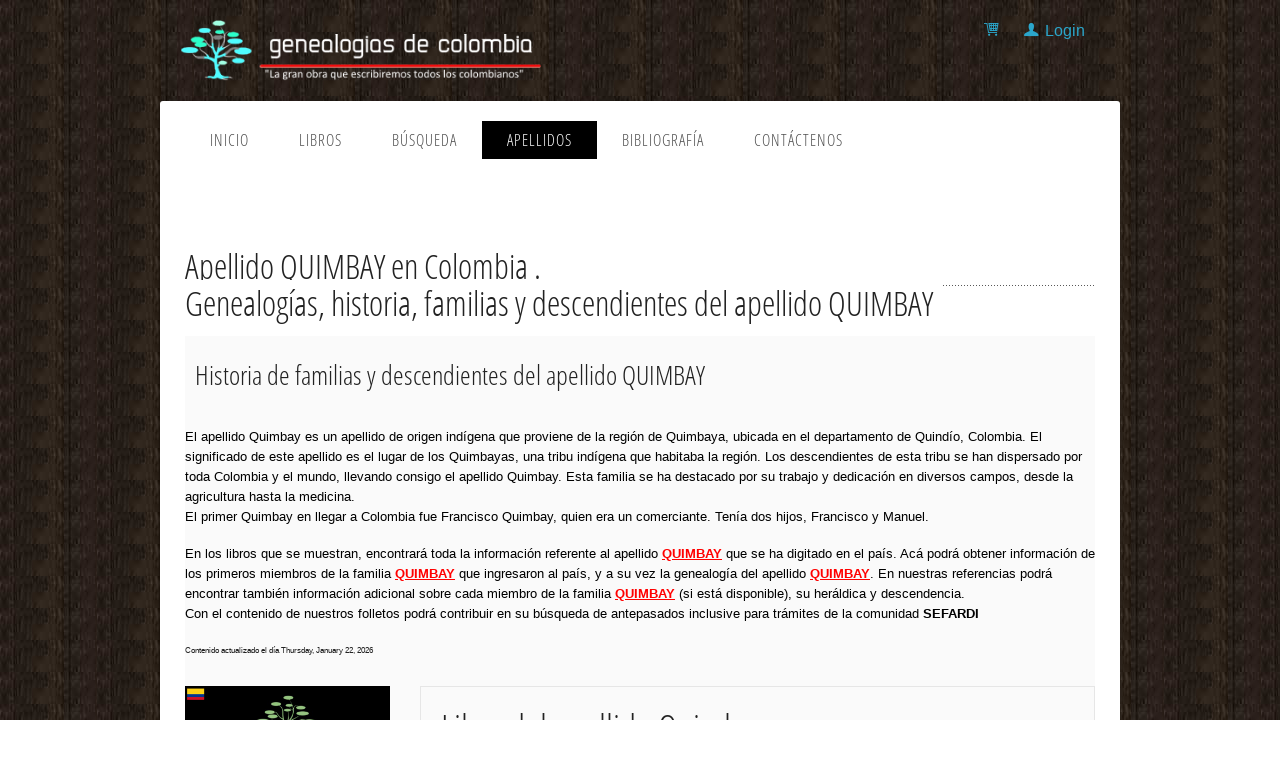

--- FILE ---
content_type: text/html; charset=utf-8
request_url: https://www.genealogiasdecolombia.co/apellidos/Detalle.aspx?Quimbay
body_size: 6388
content:


<!DOCTYPE html>

<!-- paulirish.com/2008/conditional-stylesheets-vs-css-hacks-answer-neither/ -->
<!--[if lt IE 7]> <html class="no-js lt-ie9 lt-ie8 lt-ie7" lang="en"> <![endif]-->
<!--[if IE 7]>    <html class="no-js lt-ie9 lt-ie8" lang="en"> <![endif]-->
<!--[if IE 8]>    <html class="no-js lt-ie9" lang="en"> <![endif]-->
<!--[if gt IE 8]><!--> <html class="no-js" lang="en"> <!--<![endif]-->
<head>
<!-- Google Tag Manager -->
<script>(function (w, d, s, l, i) {
    w[l] = w[l] || []; w[l].push({
        'gtm.start':
        new Date().getTime(), event: 'gtm.js'
    }); var f = d.getElementsByTagName(s)[0],
    j = d.createElement(s), dl = l != 'dataLayer' ? '&l=' + l : ''; j.async = true; j.src =
    'https://www.googletagmanager.com/gtm.js?id=' + i + dl; f.parentNode.insertBefore(j, f);
})(window, document, 'script', 'dataLayer', 'GTM-M4VB3XW');</script>
<!-- End Google Tag Manager -->
  <meta charset="utf-8" />

  <!-- Set the viewport width to device width for mobile -->
  <meta name="viewport" content="width=device-width" />

    <link rel="canonical" href="https://www.genealogiasdecolombia.co/apellidos/Detalle.aspx?Quimbay" /><meta id="MyMETAContent" content="Genealogías, historia, familias, descendientes y heráldica del apellido QUIMBAY"></meta>
    <meta id="MyMETAKey" name="Keywords" content="Genealogías apellido Quimbay, historia apellido Quimbay, heráldica y descendientes del apellido Quimbay, arbol genealógico del apellido Quimbay, familia del apellido Quimbay en Colombia"></meta>
    <meta id="MyMETADesc" name="Description" content="Fascículos con información de Genealogías, familia, historia, arbol genealogico y heráldica del apellido QUIMBAY"></meta>
    <meta name="Autor" content="Fractal Design and FeBeNet Development" />
    <link rel="icon" type="image/ico" href="../favicon.ico?V1" />
    <meta http-equiv="Content-Type" content="text/html; charset=iso-8859-1" />
    <meta id="FBMETATitle" property="og:title" content="Genealogías del apellido QUIMBAY en Colombia"></meta>
    <meta id="FBMETAurl" property="og:url" content="http://www.genealogiasdecolombia.co/apellidos/Quimbay?fr=sharelink"></meta>
    <meta id="FBMETADesc" property="og:description" content="Fascículos con información de Genealogías, historia y heráldica de famila de apellido QUIMBAY"></meta>
    <meta id="FBMETAImg" property="og:image" content="https://www.genealogiasdecolombia.co/caratulas/th/Quimbay-1.jpg"></meta>
    <meta name="robots" content="index,follow"/>
  <title id="MyPageTitle">Genealog&#237;as de la famila de apellido QUIMBAY en Colombia </title>
    <link rel="stylesheet" href="../css/stylesheets/foundation.min.css">
    <link rel="stylesheet" href="../css/stylesheets/main.css">
    <link rel="stylesheet" href="../css/stylesheets/app.css">
    <script src="../js/javascripts/modernizr.foundation.js"></script>
    <link rel="stylesheet" href="../css/ligature.css">
    <link href="../css/google-fonts.css?family=Open+Sans+Condensed:300|Playfair+Display:400italic" rel="stylesheet" type="text/css" />
      <!-- no chache -->
    <meta http-equiv="cache-control" content="max-age=0" />
    <meta id="timespam" http-equiv="timespam" content="" vlaue="05604839-2dbb-4999-9b86-db898f096ccd"></meta>
<meta http-equiv="cache-control" content="no-cache" />
<meta http-equiv="expires" content="0" />
<meta http-equiv="expires" content="Tue, 01 Jan 1980 1:00:00 GMT" />
<meta http-equiv="pragma" content="no-cache" />
  <!-- no chache -->  
  
</head>
<body>
<!-- Google Tag Manager (noscript) -->
<noscript><iframe src="https://www.googletagmanager.com/ns.html?id=GTM-M4VB3XW"
height="0" width="0" style="display:none;visibility:hidden"></iframe></noscript>
<!-- End Google Tag Manager (noscript) -->
     <div class="row">
      <div class="five columns">
      <a href="../Default.aspx"><img src="../images/logo_200.png" alt="desc" class="header_logo" /></a>
      </div>
      <div class="seven columns" style="padding:20px; text-align:right">
      <!-- top menu-->
      <div id="top_menu_nivel1_NoSession">
      <a href="../Tienda.aspx" class="lsf-icon" style="font-size:16px; margin-right:15px" title="shopping"></a>
      <a href="../Login.aspx" class="lsf-icon" style="font-size:16px; margin-right:15px" title="user">Login</a>
</div>
      
      </div>
      </div>
     <div class="row page_wrap" style="margin-top:-2px">
     
     <!-- page wrap -->
     <div class="twelve columns">
      <!-- page wrap -->
       <div class="row">  
        <div class="twelve columns header_nav" style="margin-bottom:0; box-shadow: none">
        


          <div class="twelve columns">
            <ul id="menu-header" class="nav-bar horizontal">
            <li class=""><a href="../Default.aspx">Inicio</a></li>
            <li class=""><a href="../Libros.aspx">Libros</a></li>
              <li class=""><a href="../Individuo/Buscar.aspx">Búsqueda</a></li>
              <li class="active"><a href="../apellidos/">Apellidos</a></li>
              <li class=""><a href="../Bibliografia.aspx">Bibliografía</a></li>
              <li class=""><a href="../Contactenos.aspx">Contáctenos</a></li>

            </ul><script type="text/javascript">
           //<![CDATA[
                     //  $('ul#menu-header').nav - bar();
            //]]>
            </script>

          </div>
                    <div class="twelve columns">
          <!-- Go to www.addthis.com/dashboard to customize your tools -->
<div id="menu_nivel1_addthis" class="addthis_sharing_toolbox"></div>
</div>

          </div>

          
        </div><!-- END Header -->
           <div class="row">
      <div class="four columns">
      <form name="thisForm" id="thisForm" action="" method="post">
            <input name="pag_num" type="hidden" id="pag_num" value="1" />
            <input name="ap" type="hidden" id="ap" value="Quimbay" />
            <input name="pag_size" type="hidden" id="pag_size" />                        
            <input name="max_pages" type="hidden" id="max_pages" />
            <input name="cboPageSize_top" type="hidden" id="cboPageSize_top" value="50" />

      <p><br />
     <!--  <input name="txtSearch" type="text" id="txtSearch" value="Búsqueda de apellidos" onfocus="if(!this._haschanged){this.value=&#39;&#39;};this._haschanged=true;" class="quick_search" /> -->
      </p></form>
      </div>          
    
    </div>
    <div class="row">
    <div id="div_pauta_top" class="twelve columns">
            &nbsp;</div>
            </div>
      <div class="heading_dots"><h1 class="heading_largesize"><span id="MyTitle" class="heading_left_bg">Apellido QUIMBAY en Colombia .<br />Genealogías, historia, familias y descendientes del apellido QUIMBAY</span></h1></div>
      <div style="background-color:#fafafa;" >
             
    <div class="row">
    <div class="twelve columns">

          <!--<h1 id="MyH1" style="padding:10px; ">Genealogías de la famila de apellido QUIMBAY en Colombia</h1>-->
        <!--<h2 id="MyH2" style="padding:10px; ">Libro del apellido Quimbay</h2>-->
        <h3 id="MyH3" style="padding:10px; ">Historia de familias y descendientes del apellido QUIMBAY</h3>
        
          </div>
          </div>
          <div class="row">
          <div id="MyContent" class="twelve columns"><br /><p>El apellido Quimbay es un apellido de origen indígena que proviene de la región de Quimbaya, ubicada en el departamento de Quindío, Colombia. El significado de este apellido es el lugar de los Quimbayas, una tribu indígena que habitaba la región. Los descendientes de esta tribu se han dispersado por toda Colombia y el mundo, llevando consigo el apellido Quimbay. Esta familia se ha destacado por su trabajo y dedicación en diversos campos, desde la agricultura hasta la medicina.<br />El primer Quimbay en llegar a Colombia fue Francisco Quimbay, quien era un comerciante. Tenía dos hijos, Francisco y Manuel.</p><p><p><p>En los libros que se muestran, encontrará toda la información referente al apellido <strong><u style='color:red;'>QUIMBAY</u></strong> que se ha digitado en el país. Acá podrá obtener información de los primeros miembros de la familia <strong><u style='color:red;'>QUIMBAY</u></strong> que ingresaron al país, y a su vez la genealogía del apellido <strong><u style='color:red;'>QUIMBAY</u></strong>. En nuestras referencias podrá encontrar también información adicional sobre cada miembro de la familia <strong><u style='color:red;'>QUIMBAY</u></strong> (si está disponible), su heráldica y descendencia.<br />
Con el contenido de nuestros folletos podrá contribuir en su búsqueda de antepasados inclusive para trámites de la comunidad <b>SEFARDI</b>
</p></p><small>Contenido actualizado el día Thursday, January 22, 2026</small></p></div>
          </div>
          <div id="InfoLibro" class="row"><!-- detalle libro -->
          <div id="divDetalleApellido" class="twelve columns"><font color=navy>&nbsp;</font></div>
          
          
<div class="three  columns">
<img src="../caratulas/th/Quimbay-1.jpg" id="MyProductImage" alt="Product Image Description" />
</div>
<div class="nine columns">
<div class="panel">
				
<h2 id="H1">Libro del apellido Quimbay</h2>
<p style="font-style: italic; font-family: Georgia">Para descarga en formato PDF</p>


<label><strong>Libro</strong></label>
<label id="NombreLibro">Quimbay.pdf</label> 
<p></p>
		  
<label><strong>Contenido</strong></label>
<label id="ContenidoLibro">Este libro contiene el apellido <b style='color:green;'>Quimbay</b></label> <p></p>

<label><strong>Páginas</strong></label>
<label id="PaginasLibro">14<br /><br /><b>Fecha Publicación</b>: 12/19/2025 </label> <p></p>
	
	    
		  
<p style="font-size: 24px">Precio: <span id="grandTotal">$20,000</span></p>
<p>
<a href="javascript:fnSelectItem();" >
<img src="../images/btn_buynowCC_LG.gif" style="border:0px;" alt="Page seguro con Paypal!" />
</a>
</p>


	</div> <!-- end panel -->

</div>
</div> 
<div class="row">
    
            <div id="Myproducts" class="twelve columns"><hr /><h3>Troncos familiares del <span style='color:green;'><strong>apellido Quimbay</strong></span> (7 familias)</h3><br /><table border='0' cellpadding='0' cellspacing='0' width='100%' style='border:solid 2px black;'><tr style='background-color:white;'><td>1. <a style='text-decoration: underline;' href='../persona/?fernando-quimbaya-TMFGMK'>Fernando Quimbaya</a>, con 1 hijo, casado con <a style='text-decoration: underline;' href='../persona/?juliana-santos-TMFGMD'>Juliana Santos</a><br />&nbsp;&nbsp;&nbsp;&nbsp;Descendientes: 4</td></tr ><tr style='background-color:#eeeeee;'><td>2. <a style='text-decoration: underline;' href='../persona/?luz-mary-quimbayo-TOKGFD'>Luz Mary Quimbayo</a>, con 5 hijos, casada con <a style='text-decoration: underline;' href='../persona/?francisco-javier-arango-estrada-TOKGFV'>Francisco Javier Arango Estrada</a><br />&nbsp;&nbsp;&nbsp;&nbsp;Descendientes: 5</td></tr ><tr style='background-color:white;'><td>3. <a style='text-decoration: underline;' href='../persona/?mariano-quimbay-MOFVAM'>Mariano Quimbay</a> nacido en ABT 1815, con 1 hijo, casado con <a style='text-decoration: underline;' href='../persona/?josefa-acosta-MOFVAO'>Josefa Acosta</a> nacida en  ABT 1825 <br />&nbsp;&nbsp;&nbsp;&nbsp;Descendientes: 4</td></tr ><tr style='background-color:#eeeeee;'><td>4. <a style='text-decoration: underline;' href='../persona/?martina-quimbaya-TTNGND'>Martina Quimbaya</a>, con 1 hijo, casada con <a style='text-decoration: underline;' href='../persona/?felix-antonio-cortes-TTNGNK'>Félix Antonio Cortés</a><br />&nbsp;&nbsp;&nbsp;&nbsp;Descendientes: 1</td></tr ><tr style='background-color:white;'><td>5. <a style='text-decoration: underline;' href='../persona/?nicolas-quimbay-AOFMDO'>Nicolás Quimbay</a> nacido en ABT 1815, con 1 hijo, casado con <a style='text-decoration: underline;' href='../persona/?rafaela-ramirez-AOFMDN'>Rafaela Ramírez</a> nacida en  ABT 1825 <br />&nbsp;&nbsp;&nbsp;&nbsp;Descendientes: 2</td></tr ><tr style='background-color:#eeeeee;'><td>6. <a style='text-decoration: underline;' href='../persona/?nicolas-quimbaya-AGVVKA'>Nicolás Quimbaya</a>, con 1 hijo, casado con <a style='text-decoration: underline;' href='../persona/?agustina-gonzalez-AGVVKM'>Agustina González</a><br />&nbsp;&nbsp;&nbsp;&nbsp;Descendientes: 2</td></tr ><tr style='background-color:white;'><td>7. <a style='text-decoration: underline;' href='../persona/?tito-jimenez-quimbaya-ATDOMA'>Tito Jiménez Quimbaya</a>, con 1 hijo, casado con <a style='text-decoration: underline;' href='../persona/?ana-maria-duran-paredes-ATDOMV'>Ana María Durán Paredes</a> nacida en  9 sep 1967 Neiva, Colombia<br />&nbsp;&nbsp;&nbsp;&nbsp;Descendientes: 1</td></tr ></table ><span id='PageInfoAll' style='float:left;margin-left:0px;margin-top:5px;'>Cantidad de registros 7<br /><br /><small>Contenido actualizado en 1/22/2026 12:07:56 AM</small></div>
            <br /><br />

      </div>
        <div class="row" style="background-color:#fafafa;" >
        <div id="div_deptos" class="twelve columns"><h4>Encuentra el apellido Quimbay por departamento:</h4><p><a  style='color:blue;'  href='https://www.genealogiasdecolombia.co/apellidos/detalle.aspx?Quimbay.departamento=amazonas'>Quimbay en AMAZONAS</a>&nbsp;|&nbsp;<a  style='color:blue;'  href='https://www.genealogiasdecolombia.co/apellidos/detalle.aspx?Quimbay.departamento=antioquia'>Quimbay en ANTIOQUIA</a>&nbsp;|&nbsp;<a  style='color:blue;'  href='https://www.genealogiasdecolombia.co/apellidos/detalle.aspx?Quimbay.departamento=arauca'>Quimbay en ARAUCA</a>&nbsp;|&nbsp;<a  style='color:blue;'  href='https://www.genealogiasdecolombia.co/apellidos/detalle.aspx?Quimbay.departamento=atlantico'>Quimbay en ATLANTICO</a>&nbsp;|&nbsp;<a  style='color:blue;'  href='https://www.genealogiasdecolombia.co/apellidos/detalle.aspx?Quimbay.departamento=bolivar'>Quimbay en BOLIVAR</a>&nbsp;|&nbsp;<a  style='color:blue;'  href='https://www.genealogiasdecolombia.co/apellidos/detalle.aspx?Quimbay.departamento=boyaca'>Quimbay en BOYACA</a>&nbsp;|&nbsp;<a  style='color:blue;'  href='https://www.genealogiasdecolombia.co/apellidos/detalle.aspx?Quimbay.departamento=caldas'>Quimbay en CALDAS</a>&nbsp;|&nbsp;<a  style='color:blue;'  href='https://www.genealogiasdecolombia.co/apellidos/detalle.aspx?Quimbay.departamento=caqueta'>Quimbay en CAQUETA</a>&nbsp;|&nbsp;<a  style='color:blue;'  href='https://www.genealogiasdecolombia.co/apellidos/detalle.aspx?Quimbay.departamento=casanare'>Quimbay en CASANARE</a>&nbsp;|&nbsp;<a  style='color:blue;'  href='https://www.genealogiasdecolombia.co/apellidos/detalle.aspx?Quimbay.departamento=cauca'>Quimbay en CAUCA</a>&nbsp;|&nbsp;<a  style='color:blue;'  href='https://www.genealogiasdecolombia.co/apellidos/detalle.aspx?Quimbay.departamento=cesar'>Quimbay en CESAR</a>&nbsp;|&nbsp;<a  style='color:blue;'  href='https://www.genealogiasdecolombia.co/apellidos/detalle.aspx?Quimbay.departamento=choco'>Quimbay en CHOCO</a>&nbsp;|&nbsp;<a  style='color:blue;'  href='https://www.genealogiasdecolombia.co/apellidos/detalle.aspx?Quimbay.departamento=cordoba'>Quimbay en CORDOBA</a>&nbsp;|&nbsp;<a  style='color:blue;'  href='https://www.genealogiasdecolombia.co/apellidos/detalle.aspx?Quimbay.departamento=cundinamarca'>Quimbay en CUNDINAMARCA</a>&nbsp;|&nbsp;<a  style='color:blue;'  href='https://www.genealogiasdecolombia.co/apellidos/detalle.aspx?Quimbay.departamento=guainia'>Quimbay en GUAINIA</a>&nbsp;|&nbsp;<a  style='color:blue;'  href='https://www.genealogiasdecolombia.co/apellidos/detalle.aspx?Quimbay.departamento=guaviare'>Quimbay en GUAVIARE</a>&nbsp;|&nbsp;<a  style='color:blue;'  href='https://www.genealogiasdecolombia.co/apellidos/detalle.aspx?Quimbay.departamento=huila'>Quimbay en HUILA</a>&nbsp;|&nbsp;<a  style='color:blue;'  href='https://www.genealogiasdecolombia.co/apellidos/detalle.aspx?Quimbay.departamento=la-guajira'>Quimbay en LA GUAJIRA</a>&nbsp;|&nbsp;<a  style='color:blue;'  href='https://www.genealogiasdecolombia.co/apellidos/detalle.aspx?Quimbay.departamento=magdalena'>Quimbay en MAGDALENA</a>&nbsp;|&nbsp;<a  style='color:blue;'  href='https://www.genealogiasdecolombia.co/apellidos/detalle.aspx?Quimbay.departamento=meta'>Quimbay en META</a>&nbsp;|&nbsp;<a  style='color:blue;'  href='https://www.genealogiasdecolombia.co/apellidos/detalle.aspx?Quimbay.departamento=nari%u00f1o'>Quimbay en NARIÑO</a>&nbsp;|&nbsp;<a  style='color:blue;'  href='https://www.genealogiasdecolombia.co/apellidos/detalle.aspx?Quimbay.departamento=norte-de-santander'>Quimbay en NORTE DE SANTANDER</a>&nbsp;|&nbsp;<a  style='color:blue;'  href='https://www.genealogiasdecolombia.co/apellidos/detalle.aspx?Quimbay.departamento=putumayo'>Quimbay en PUTUMAYO</a>&nbsp;|&nbsp;<a  style='color:blue;'  href='https://www.genealogiasdecolombia.co/apellidos/detalle.aspx?Quimbay.departamento=quindio'>Quimbay en QUINDIO</a>&nbsp;|&nbsp;<a  style='color:blue;'  href='https://www.genealogiasdecolombia.co/apellidos/detalle.aspx?Quimbay.departamento=risaralda'>Quimbay en RISARALDA</a>&nbsp;|&nbsp;<a  style='color:blue;'  href='https://www.genealogiasdecolombia.co/apellidos/detalle.aspx?Quimbay.departamento=san-andres-y-providencia'>Quimbay en SAN ANDRES Y PROVIDENCIA</a>&nbsp;|&nbsp;<a  style='color:blue;'  href='https://www.genealogiasdecolombia.co/apellidos/detalle.aspx?Quimbay.departamento=santander'>Quimbay en SANTANDER</a>&nbsp;|&nbsp;<a  style='color:blue;'  href='https://www.genealogiasdecolombia.co/apellidos/detalle.aspx?Quimbay.departamento=sucre'>Quimbay en SUCRE</a>&nbsp;|&nbsp;<a  style='color:blue;'  href='https://www.genealogiasdecolombia.co/apellidos/detalle.aspx?Quimbay.departamento=tolima'>Quimbay en TOLIMA</a>&nbsp;|&nbsp;<a  style='color:blue;'  href='https://www.genealogiasdecolombia.co/apellidos/detalle.aspx?Quimbay.departamento=valle-del-cauca'>Quimbay en VALLE DEL CAUCA</a>&nbsp;|&nbsp;<a  style='color:blue;'  href='https://www.genealogiasdecolombia.co/apellidos/detalle.aspx?Quimbay.departamento=vaupes'>Quimbay en VAUPES</a>&nbsp;|&nbsp;<a  style='color:blue;'  href='https://www.genealogiasdecolombia.co/apellidos/detalle.aspx?Quimbay.departamento=vichada'>Quimbay en VICHADA</a>&nbsp;|</p></div>
            <div id="divPauta_bottom" class="twelve columns"></div>
            </div>
      <div class="row">

      <div style="float:right;">
      <img src="../images/febenet_small.png" />
      
      </div>
         
    </div>
    </div>
    </div>
    <!-- end page wrap) -->
    <script src="../js/javascripts/foundation.min.js" type="text/javascript">
</script>
         <script src="../js/javascripts/app.js" type="text/javascript">
</script>
  
    <script type="text/javascript" >

        function fnMove(pos) {
            var currpage = document.getElementById("pag_num").value;
            if (currpage >= 1) {
                document.getElementById("pag_num").value = 1 * document.getElementById("pag_num").value + pos;
            } else {
                document.getElementById("pag_num").value = 1
                return;
            }
            document.getElementById("thisForm").submit();
        }

        function fnSelectItem() {
           // document.getElementById("item").value = itemID;
            document.productForm.submit();
        }

        function fnDetalle(reg) {
            if (reg == -999) {
                alert("Usuario sin búsquedas disponibles. Superó el límite de detalles por día!")
                return;
            }
            self.location.href = "../familia/Individuo.aspx?r=" + reg;
            //document.getElementById("resultado").value = reg;
            //document.thisForm.submit();
        }
    </script>

        <form style="margin-top: 0px;" method="post" name="productForm" action="../Tienda.aspx">
        <input name="item" type="hidden" id="item" value="12506" />
        </form> 
   
</body>
</html>

--- FILE ---
content_type: text/css
request_url: https://www.genealogiasdecolombia.co/css/stylesheets/main.css
body_size: 2912
content:
/* Css Theme by CssTemplateHeaven - www.csstemplateheaven.com */

/**************************************************************************************/
/*----------------------------------- LigaTure Symbols ------------------------------*/
/************************************************************************************/

/* CSS */
/*
@font-face {
    font-family: 'LigatureSymbols';
    src: url('LigatureSymbols-2.05.eot');
    src: url('LigatureSymbols-2.05.eot?#iefix') format('embedded-opentype'),
         url('LigatureSymbols-2.05.woff') format('woff'),
         url('LigatureSymbols-2.05.ttf') format('truetype'),
         url('LigatureSymbols-2.05.svg#LigatureSymbols') format('svg');
    src: url('LigatureSymbols-2.05.ttf') format('truetype');
    font-weight: normal;
    font-style: normal;
}
*/
.lsf {
  font-family: 'LigatureSymbols';
  -webkit-text-rendering: optimizeLegibility;
  -moz-text-rendering: optimizeLegibility;
  -ms-text-rendering: optimizeLegibility;
  -o-text-rendering: optimizeLegibility;
  text-rendering: optimizeLegibility;
  -webkit-font-smoothing: antialiased;
  -moz-font-smoothing: antialiased;
  -ms-font-smoothing: antialiased;
  -o-font-smoothing: antialiased;
  font-smoothing: antialiased;
}

.lsf-icon:before {
  content:attr(title);
  margin-right:0.3em;
  font-size:130%;
  font-family: 'LigatureSymbols';
  -webkit-text-rendering: optimizeLegibility;
  -moz-text-rendering: optimizeLegibility;
  -ms-text-rendering: optimizeLegibility;
  -o-text-rendering: optimizeLegibility;
  text-rendering: optimizeLegibility;
  -webkit-font-smoothing: antialiased;
  -moz-font-smoothing: antialiased;
  -ms-font-smoothing: antialiased;
  -o-font-smoothing: antialiased;
  font-smoothing: antialiased;
}

.lsf-icon-dropcap:before {
  content:attr(title);
  font-size:130%;
  font-family: 'LigatureSymbols';
  -webkit-text-rendering: optimizeLegibility;
  -moz-text-rendering: optimizeLegibility;
  -ms-text-rendering: optimizeLegibility;
  -o-text-rendering: optimizeLegibility;
  text-rendering: optimizeLegibility;
  -webkit-font-smoothing: antialiased;
  -moz-font-smoothing: antialiased;
  -ms-font-smoothing: antialiased;
  -o-font-smoothing: antialiased;
  font-smoothing: antialiased;
}


body {background-image : url(../../images/bg-madera.jpg)}

.row {width: 960px}

.page_wrap {margin: 25px auto 25px; padding: 10px; border-radius: 3px; background: #FFF; box-shadow: 0 0 5px rgba(0, 0, 0, 0.3)}

.header_nav {background: #fff; padding: 10px 0 2px; margin-bottom: 25px; box-shadow: 0 1px 3px rgba(34, 25, 25, 0.4); z-index: 999}

.header_nav_fullwidth {background: #f8f8f8; padding: 10px 0 2px; margin-bottom: 25px; box-shadow: 0 1px 3px rgba(34, 25, 25, 0.4)}

.header_logo {padding-left: 10px; padding: 20px 0}
.header_logo img {border:none}

.blog_post {}
.post_meta {font-family: Georgia, "Times New Roman", Times, serif; font-style: italic; text-align: center; color: #999}
p {color: #000; font-size: 13px}
p.welcome_text {font-size: 180%; text-align:left; font-weight: normal; font-family:Georgia, "Times New Roman", Times, serif; font-style:italic}

h1,h2,h3,h4 {font-family:'Open Sans Condensed',sans-serif; font-weight: normal}
.heading_dots {background: url(../../images/heading_dots_grey.png) repeat-x center; clear:both}
.heading_dots_grey {background: url(../../images/heading_dots_grey.png) repeat-x center}
.heading_bg {background:#FFF; padding: 0 6px 0 0}
.heading_center_bg {background:#FFF; padding:0 10px}
.heading_left_bg {background:#FFF; padding:0 10px 0 0}

.heading_supersize {font-size: 74px; text-align:center; font-weight: normal; line-height: normal; margin:0 0 10px; color: #999}
.heading_largesize {font-size: 34px; text-align:left; font-weight: normal}
.heading_midumsize {font-size: 26px; text-align:left; font-weight: normal}

.dropcap_red, 
.dropcap_black {  
            border-radius: 100px 100px 100px 100px;
            display: block;
			float: left;
			font-size: 18px;
			line-height: 35px;
			margin: 4px 8px 0 0;
			text-align: center;
			width: 35px;
}

.dropcap_red {background: #FE563B center; color: #FFF}
.dropcap_black {background: #000; color: #FFF}

.panel {background: #fafafa}

.panel.callout {background: #FE563B; border: 1px solid #CCC}

.panel.callout p, .panel.callout h4 {color: #fff}

ul.accordion > li.active {
    border-top: 3px solid #f34c31;
}

dl.tabs dd.active {
    border-top: 3px solid #f34c31;
    margin-top: -3px;
}

.nav-bar {margin-top: 0; background: none}
.nav-bar > li {border: 0; padding: 0; font-family: 'Open Sans Condensed',sans-serif; letter-spacing: 1px; box-shadow: none}
.nav-bar > li > a:first-child {font-size: 16px; text-transform: uppercase; padding: 0 25px}
.nav-bar > li:last-child {border: 0; box-shadow: none}
.nav-bar > li.active:hover { background: #f34c31; cursor: default; }{}
.nav-bar > li:hover { background: #f34c31; color: #000;         
        -webkit-transition: all .2s ease-in-out;
        -moz-transition: all .2s ease-in-out;
        -ms-transition: all .2s ease-in-out;
        -o-transition: all .2s ease-in-out;
        transition: all .2s ease-in-out; 
}

.nav-bar > li > a { color: #4d4d4d}
.nav-bar > li > a:hover { color: #fff;}
.active a {background:#000; color: #FFF}

.nav-bar > li.has-flyout > a:first-child:after { content: ""; display: block; width: 0; height: 0; border: solid 5px; border-color: #f8f8f8 transparent transparent transparent; position: absolute; right: 20px; top: 17px; }

.nav-bar > li.has-flyout > a:hover:first-child:after { content: ""; display: block; width: 0; height: 0; border: solid 5px; border-color: #f8f8f8 transparent transparent transparent; position: absolute; right: 20px; top: 17px; }


.flyout {background: #f3f3f3; border-radius: 5px; border: 0; margin-top: -1px; box-shadow: 0 3px 10px rgba(0, 0, 0, 0.7);}

ul.flyout li, .nav-bar li ul li { border-left: 0}
ul.flyout li a, .nav-bar li ul li a { background: #f3f3f3; color:#000; border: 0; font-size: 16px;}
ul.flyout li a:hover, .nav-bar li ul li a:hover { background: #f34c31; color: #fff; border: 0;         
        -webkit-transition: all .2s ease-in-out;
        -moz-transition: all .2s ease-in-out;
        -ms-transition: all .2s ease-in-out;
        -o-transition: all .2s ease-in-out;
        transition: all .2s ease-in-out; 
		}
		
/* nav bar vertical */


.nav-bar.vertical > li {border:0;}

.nav-bar.vertical > li:last-child {border:0}
		
/* gallery menu */

.gallery-nav-bar {list-style:none; text-align: center; padding-top:10px; font-family: 'Open Sans Condensed',sans-serif; letter-spacing: 2px; text-transform: uppercase}
.gallery-nav-bar li {display: inline-block; margin-right: 1px}

.gallery-nav-bar li {padding: 3px 12px}

.gallery-nav-bar li a {color: #000; padding: 3px 12px}

.gallery-nav-bar li a:hover {background: #C02702; color: #FFF; padding: 3px 12px; border-radius: 3px}


/* footer menu */

.footer_menu {text-align:center; background: url(../../images/heading_dots_grey.png) repeat-x top; margin: 25px 0 0; padding: 20px 0}
.footer_menu li {display: inline; list-style: none; margin-right: 20px}




/**************************************************************************************/
/*------------------------------------ pricing tables -------------------------------*/
/************************************************************************************/

/*Pricing box*/
.pricing_box  { border: 1px solid #ccc; float: left; text-align: center; padding: 0 0 20px 0; margin-top: 25px; margin-left:-1px; box-shadow: 0 2px 10px -4px rgba(0, 0, 0, 0.5); -moz-box-shadow: 0 2px 10px -4px rgba(0, 0, 0, 0.5); background: #fff;}
.pricing_box.radius-left { -webkit-border-top-left-radius: 5px; border-top-left-radius: 5px; -moz-border-top-left-radius: 5px; -webkit-border-bottom-left-radius: 5px; border-bottom-left-radius: 5px; -moz-border-bottom-left-radius: 5px;}
.pricing_box.radius-right { -webkit-border-top-right-radius: 5px; border-top-right-radius: 5px; -moz-border-top-right-radius: 5px; -webkit-border-bottom-right-radius: 5px; border-bottom-right-radius: 5px; -moz-border-bottom-right-radius: 5px;}
.pricing_box .header  { text-shadow: 0 1px 1px #fff; border-bottom: 1px solid #ccc; background: url(../../images/price.bg.png) repeat; -webkit-border-top-right-radius: 5px; border-top-right-radius: 5px; -moz-border-top-right-radius: 5px; -webkit-border-top-left-radius: 5px; border-top-left-radius: 5px; -moz-border-top-left-radius: 5px;}
.pricing_box .header { width: 100%; height: 68px; }
.pricing_box .header span { position: relative; top: 20px; font-size: 16px; font-weight: bold; line-height: 28px;}
.pricing_box .header span.info { position: relative; font-size: 12px; font-weight: normal; top: 2px; display: block; color: gray; } 
.pricing_box p { line-height: 28px;}
.pricing_box ul { list-style: none; margin: 0 0 15px 0!important; text-align: left;}

.cols-2 .pricing_box { width: 49.8%; margin-bottom:50px; }
.cols-3 .pricing_box  { width: 33%;  margin-bottom:50px;}
.cols-4 .pricing_box { width: 24.8%; font-size: 1em; }
.cols-5 .pricing_box { width: 19.5%; font-size: 0.9em;}

.pricing_box ul li { line-height: 4em; padding-left: 20px!important; margin-left:0; list-style-type: none!important;}
.pricing_box ul li.odd { background: #F9F9F9;}
.pricing_box ul li.even { background: #fff;}
.pricing_box strong { background: url(../../images/price.sprite.png) no-repeat 0 -9999px; height: 12px; padding-left: 20px; font-style: normal; color: gray; }
.pricing_box strong.no { background-position: 0 0;}
.pricing_box strong.yes { background-position: 0 -15px;}
.pricing_box strong.single { background-position: 0 -30px; }
.pricing_box strong.unlim { background-position: 0 -45px; }
.pricing_box strong.more{ background: url(../../images/price.more.png) no-repeat 0 0; height: 20px; width: 20px; cursor: pointer; float: right; padding: 0; margin: 14px 14px 0 0;}
.pricing_box strong.nopad { padding: 0;}
.pricing_box h3{ margin: 20px 0; font-size: 22px; display: block;}
.pricing_box h3 em{ font-size: 12px; font-weight: normal;}

.pricing_box p.button { height: 40px; background: url(../../images/price.readmore.png) no-repeat left 0; float: none; }
.pricing_box p.button a { font-size: 16px; font-weight:bold; line-height: 40px; background: url(../../images/price.readmore.png) no-repeat right -40px; padding:0 40px; }

.pricing_box p.button:hover {background-position:left -80px;}
.pricing_box p.button a:hover{background-position:right -120px;}

.pricing_box.large { position: relative; z-index: 9; margin-top: 0px; -moz-box-shadow: 0 1px 10px #cbcbcb; -webkit-box-shadow: 0 1px 10px #cbcbcb; box-shadow: 0px 1px 10px #cbcbcb; padding: 0 0 40px 0; border-radius: 5px;}
.pricing_box.large .header { color: #303E0E; text-shadow:0 1px 0 #C7DD90; height: 88px; background: url(../../images/price.bg.signup.png) repeat; border-bottom: 1px solid #b2d850;}
.pricing_box.large .header  span{ top: 30px; }
.pricing_box.large .header  span.info{ top: 14px; color: #576e1f; text-shadow:none; }

.pricing_box.large p.button { background-position:left -160px;}
.pricing_box.large p.button a{ background-position:right -200px; color: #303E0E; text-shadow:0 1px 0 #C7DD90;  }

.pricing_box.large p.button:hover { background-position:left -240px;}
.pricing_box.large p.button a:hover{ background-position:right -280px; }

/*-------------------------------------------------------------------------------------------------*/
/* Masonry
/*-------------------------------------------------------------------------------------------------*/

.centered { margin: 0 auto; }

.box {
  margin: 5px;
  padding: 10px;
  background: #fff;
  border: 1px solid #ccc;
  box-shadow: 0 1px 3px rgba(34, 25, 25, 0.4);
  font-size: 100%;
  line-height: 1.4em;
  float: left;
}

.box p {font-size: 12px; margin: 0; padding: 12px 0}

.box h2 {
  font-size: 14px;
  font-weight: 200;
}

.box h4 {
  margin-bottom: 0; font-size: 14px; font-family:Georgia, "Times New Roman", Times, serif; padding: 0px;
}

.box img,
#tumblelog img {
  display: block;
  width: 100%;
}


.box_comment {background: #F2F0F0; border-bottom: 1px solid white; padding: 8px; border-bottom: 1px solid #D9D4D4; border-top: 1px solid #FCFAFA; overflow: hidden;}
.box_comment p {font-size: 11px; padding: 0px; margin:0}

.rtl .box {
  float: right;
  text-align: right; 
  direction: rtl;
}

.col1 {width: 80px}
.col2 {width: 217px}
.col3 {width: 280px}
.col4 {width: 380px}
.col5 {width: 480px}

.col1 img { max-width: 80px; }
.col2 img { max-width: 211px; }
.col3 img { max-width: 280px; }
.col4 img { max-width: 380px; }
.col5 img { max-width: 480px; }

/* fluid masonry */

.box_fluid {
  margin-bottom: 1.4%;
  padding: 0;
  background: #FFF;
  box-shadow: 0 1px 3px rgba(34, 25, 25, 0.4);
  font-size: 100%;
  line-height: 1.4em;
  float: left;
}

.box_fluid_inner {padding: 0 15px 0}

.col_fluid {width: 32%}
.col_fluid img {width: 100%}


/* Search */

.quick_search {
-webkit-border-radius: 20px;
-moz-border-radius: 20px;

border: 1px solid #bbb;
height: 26px;
width: 120px;
color: #ccc;
-webkit-box-shadow: inset 0 2px 2px #ccc, 0 1px 0 #fff;
-moz-box-shadow: inset 0 2px 2px #ccc, 0 1px 0 #fff;
box-shadow: inset 0 2px 2px #ccc, 0 1px 0 #fff;
text-indent: 30px;
background: #fff url(../../images/icn_search.png) no-repeat;
background-position: 10px 6px;  
margin :5px 0px -10px 30px;
}

.quick_search:focus {
outline: none;
color: #666666;
border: 1px solid #77BACE;
-webkit-box-shadow: inset 0 2px 2px #ccc, 0 0 10px #ADDCE6;
-moz-box-shadow: inset 0 2px 2px #ccc, 0 0 10px #ADDCE6;
box-shadow: inset 0 2px 2px #ccc, 0 0 10px #ADDCE6;
background: #fff url(../../images/icn_search.png) no-repeat;
background-position: 10px 6px;  
margin :5px 0px -10px 30px;
}

   /* Light Download Buttons */
	.download1 {display: block;width: 232px;height: 53px;text-decoration: none;background: url(../../images/corporate-ui/corporate-ui-sprite2.png) left 0;text-indent: 65px;text-align: center;color: #666666;font: bold 17px/52px Arial, Helvetica, Geneva, sans-serif;text-shadow: #fff 0 2px 0;}
	.download1.hover, .download1:hover {background-position: left -56px;}
	.download1.visited, .download1:active, .download1:visited {background-position: left -112px;}


	/* Dark Download Buttons */
	.download2 {display: block;width: 432px;height: 53px;text-decoration: none;background: url(../../images/corporate-ui/corporate-ui-sprite2.png) right 0;text-indent: 65px;text-align: center;color: #fff;font: bold 17px/52px Arial, Helvetica, Geneva, sans-serif;text-shadow: #323a44 0 2px 0;}
	.download2.hover, .download2:hover {background-position: right -56px;}
	.download2.visited, .download2:active, .download2:visited {background-position: right -112px;}
